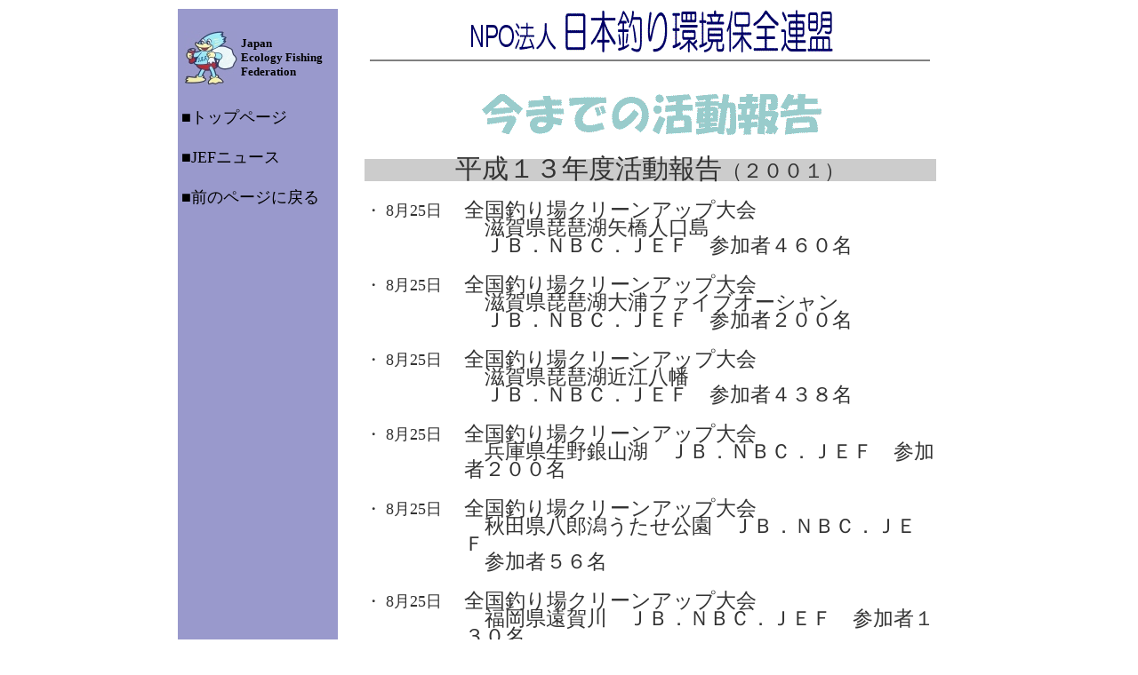

--- FILE ---
content_type: text/html
request_url: https://www.npo-jef.jp/jef/2001houkoku.html
body_size: 1949
content:

<html>
<head>
<meta http-equiv="Content-Type" content="text/html; charset=Shift_JIS">
<meta http-equiv="Content-Style-Type" content="text/css">
<meta http-equiv="Content-Script-Type" content="text/javascript">
<title>日本釣り環境保全連盟の活動報告</title>

<LINK rel="stylesheet" href="../jef.css" type="text/css">
</head>

<BODY>
<CENTER>
<TABLE>
  <COL span="1" width="180">
  <COL span="1" width="470">
  <TBODY>
    <TR>
      <TD bgcolor="#9999cc" valign="top">
      <TABLE>
        <TBODY>
          <TR>
            <TD><BR>
            <TABLE>
              <TBODY>
                <TR>
                  <TD><IMG src="../image/jef.jpg" width="60" height="61" border="0"></TD>
                  <TD><FONT size="-1"><B>Japan<BR>
                  Ecology Fishing<BR>
                  Federation</B></FONT></TD>
                </TR>
              </TBODY>
            </TABLE>
            <font size="+1"><BR>
            <A class="aa" href="../index.html">■トップページ</A><BR>
            <BR>
            <A class="aa" href="../news/index.html">■JEFニュース</A><BR>
            <BR>
            <A class="aa" href="javaScript:history.back()">■前のページに戻る</A><BR>
            </font><FONT size="-1"><BR>
            </FONT></TD>
          </TR>
        </TBODY>
      </TABLE>
      </TD>
      <td valign="top" align="center" width="697"><IMG src="../image/top.gif" width="417" height="48" border="0"><BR>
      <HR width="90%" size="2" noshade>
      <BR>
      <IMG src="image/houkoku.gif" width="396" height="64" border="0"><BR>
<BR>
      <table width="647" class="text1">
        <COL span="1" width="75">
        <TBODY>
<TR>
            <TD colspan="2" align="center" bgcolor="#cccccc"><font size="+3" style="font-size : 200%;">平成１３年度活動報告</font><font size="+2" style="font-size : 150%;">（２００１）</font></TD>
          </TR>
          <TR>
            <td valign="top" width="81"><font size="+1"><BR>
            ・&nbsp;8月25日</font></td>
            <td width="401"><font size="+2" style="font-size : 150%;"><BR>
            全国釣り場クリーンアップ大会<BR>
            　滋賀県琵琶湖矢橋人口島<BR>
            　ＪＢ．ＮＢＣ．ＪＥＦ　参加者４６０名<BR>
            <BR>
            </font></td>
          </TR>
          <TR>
            <td valign="top" width="81"><font size="+1">・&nbsp;8月25日</font></td>
            <td width="401"><font size="+2" style="font-size : 150%;">全国釣り場クリーンアップ大会<BR>
            　滋賀県琵琶湖大浦ファイブオーシャン<BR>
            　ＪＢ．ＮＢＣ．ＪＥＦ　参加者２００名<BR>
            <BR>
            </font></td>
          </TR>
          <TR>
            <td valign="top" width="81"><font size="+1">・&nbsp;8月25日</font></td>
            <td width="401"><font size="+2" style="font-size : 150%;">全国釣り場クリーンアップ大会<BR>
            　滋賀県琵琶湖近江八幡<BR>
            　ＪＢ．ＮＢＣ．ＪＥＦ　参加者４３８名<BR>
            <BR>
            </font></td>
          </TR>
          <TR>
            <td valign="top" width="81"><font size="+1">・&nbsp;8月25日</font></td>
            <td width="401"><font size="+2" style="font-size : 150%;">全国釣り場クリーンアップ大会<BR>
            　兵庫県生野銀山湖　ＪＢ．ＮＢＣ．ＪＥＦ　参加者２００名<BR>
            <BR>
            </font></td>
          </TR>
          <TR>
            <td valign="top" width="81"><font size="+1">・&nbsp;8月25日</font></td>
            <td width="401"><font size="+2" style="font-size : 150%;">全国釣り場クリーンアップ大会<BR>
            　秋田県八郎潟うたせ公園　ＪＢ．ＮＢＣ．ＪＥＦ<BR>
            　参加者５６名<BR>
            <BR>
            </font></td>
          </TR>
          <TR>
            <td valign="top" width="81"><font size="+1">・&nbsp;8月25日</font></td>
            <td width="401"><font size="+2" style="font-size : 150%;">全国釣り場クリーンアップ大会<BR>
            　福岡県遠賀川　ＪＢ．ＮＢＣ．ＪＥＦ　参加者１３０名<BR>
            <BR>
            </font></td>
          </TR>
          <TR>
            <td valign="top" width="81"><font size="+1">・&nbsp;8月25日</font></td>
            <td width="401"><font size="+2" style="font-size : 150%;">全国釣り場クリーンアップ大会<BR>
            　茨城県霞ヶ浦和田公園　ＪＢ．ＮＢＣ．ＪＥＦ<BR>
            　参加者２９０名<BR>
            <BR>
            </font></td>
          </TR>
          <TR>
            <td valign="top" width="81"><font size="+1">・&nbsp;8月25日</font></td>
            <td width="401"><font size="+2" style="font-size : 150%;">全国釣り場クリーンアップ大会<BR>
            　山梨県河口湖大池公園　ＪＢ．ＮＢＣ．ＪＥＦ<BR>
            　参加者６１２名<BR>
            <BR>
            </font></td>
          </TR>
          <TR>
            <td valign="top" width="81"><font size="+1">・&nbsp;8月26日</font></td>
            <td width="401"><font size="+2" style="font-size : 150%;"><A href="../kotei/01kotei/01kotei01.html#0101">山梨県河口湖第１回湖底調査清掃</A><BR>
            　陸上５名、監視２名、水中８名<BR>
            <BR>
            </font></td>
          </TR>
          <TR>
            <td valign="top" width="81"><font size="+1">・&nbsp;9月 6日</font></td>
            <td width="401"><font size="+2" style="font-size : 150%;"><A href="../kotei/01kotei/01kotei01.html#0102">山梨県河口湖第２回湖底調査清掃</A><BR>
            　陸上３名、監視２名、水中２名<BR>
            <BR>
            </font></td>
          </TR>
          <TR>
            <td valign="top" width="81"><font size="+1">・&nbsp;9月20日</font></td>
            <td width="401"><font size="+2" style="font-size : 150%;"><A href="../kotei/01kotei/01kotei01.html#0103">山梨県河口湖第３回湖底調査清掃</A><BR>
            　陸上２名、監視１名、水中２名<BR>
            <BR>
            </font></td>
          </TR>
          <TR>
            <td valign="top" width="81"><font size="+1">・&nbsp;9月25日</font></td>
            <td width="401"><font size="+2" style="font-size : 150%;"><A href="../kotei/01kotei/01kotei01.html#0104">山梨県河口湖第４回湖底調査清掃</A><BR>
            　陸上２名、監視１名、水中２名<BR>
            <BR>
            </font></td>
          </TR>
          <TR>
            <td valign="top" width="81"><font size="+1">・&nbsp;9月27日</font></td>
            <td width="401"><font size="+2" style="font-size : 150%;"><A href="../kotei/01kotei/01kotei01.html#0105">山梨県河口湖第５回湖底調査清掃</A><BR>
            　陸上２名、監視１名、水中２名<BR>
            <BR>
            </font></td>
          </TR>
          <TR>
            <td valign="top" width="81"><font size="+1">・10月 4日</font></td>
            <td width="401"><font size="+2" style="font-size : 150%;"><A href="../kotei/01kotei/01kotei01.html#0106">山梨県河口湖第６回湖底調査清掃</A><BR>
            　陸上３名、監視１名、水中２名<BR>
            <BR>
            </font></td>
          </TR>
          <TR>
            <td valign="top" width="81"><font size="+1">・10月11日</font></td>
            <td width="401"><font size="+2" style="font-size : 150%;"><A href="../kotei/01kotei/01kotei01.html#0107">山梨県河口湖第７回湖底調査清掃</A><BR>
            　陸上２名、監視１名、水中２名<BR>
            <BR>
            </font></td>
          </TR>
          <TR>
            <td valign="top" width="81"><font size="+1">・10月18日</font></td>
            <td width="401"><font size="+2" style="font-size : 150%;"><A href="../kotei/01kotei/01kotei01.html#0108">山梨県河口湖第８回湖底調査清</A>掃<BR>
            　陸上２名、監視１名、水中２名<BR>
            <BR>
            </font></td>
          </TR>
          <TR>
            <td valign="top" width="81"><font size="+1">・10月24日</font></td>
            <td width="401"><font size="+2" style="font-size : 150%;"><A href="../kotei/01kotei/01kotei01.html#0109">山梨県河口湖第９回湖底調査清掃</A><BR>
            　陸上２名、監視１名、水中２名<BR>
            <BR>
            </font></td>
          </TR>
          <TR>
            <td valign="top" width="81"><font size="+1">・10月24日</font></td>
            <td width="401"><font size="+2" style="font-size : 150%;">第１回　理事会<BR>
            　山梨県河口湖山下総業会議室<BR>
            　代表理事、副代表理事２名、理事８名、監事１名<BR>
            <BR>
            </font></td>
          </TR>
          <TR>
            <td valign="top" width="81"><font size="+1">・10月25日</font></td>
            <td width="401"><font size="+2" style="font-size : 150%;"><A href="../kotei/01kotei/01kotei01.html#0110">山梨県河口湖第１０回湖底調査清掃 及び湖岸ゴミ拾い</A>　　陸上５名、監視２名、水中８名<BR>
            <BR>
            </font></td>
          </TR>
          <TR>
            <td valign="top" width="81"><font size="+1">・11月30日</font></td>
            <td width="401"><font size="+2" style="font-size : 150%;">第２回　理事会<BR>
            　東京都渋谷区恵比寿ブリアン<BR>
            　代表理事、副代表理事２名、理事９名、監事１名<BR>
            <BR>
            </font></td>
          </TR>
          <TR>
            <td valign="top" width="81"><font size="+1">・11月30日</font></td>
            <td width="401"><font size="+2" style="font-size : 150%;"><A href="../news/02news/hossoku.html">NPO法人 日本釣り環境保全連盟 発足会</A><BR>
            東京都渋谷区恵比寿ガーデンプレイス・ウェスティンホテル<BR>
            　参加者２９０名<BR>
            <BR>
            </font></td>
          </TR>
        </TBODY>
      </table>
      </td>
    </TR>
    <TR>
<TD colspan="2">

<BR>
<SCRIPT Language="JavaScript">
<!--
function Pagereturn(){
history.back();
}
//-->
</SCRIPT>
<FORM>
<center>
<input type="button" value="トップページ" onclick="document.location='http://www.npo-jef.jp/'">
　　<INPUT type="button" value="前のページに戻る"
onClick="Pagereturn()">
</center>
</FORM>

</TD>
    </TR>
    <TR>
      <TD colspan="2" align="center" bgcolor="#99cccc"><FONT size="-1">Copyright(C)2007 JEF All Rights Reserved</FONT></TD>
    </TR>
  </TBODY>
</TABLE>
</CENTER>
</BODY>
</HTML>


--- FILE ---
content_type: text/css
request_url: https://www.npo-jef.jp/jef.css
body_size: 251
content:

A.aa {text-decoration: none;}
A.aa:LINK {text-decoration: none; color: #000000;}
A.aa:VISITED {text-decoration: none; color: #000000;}
A.aa:HOVER {text-decoration: none; color: red; background-color:#ccccff;}

A.fff {text-decoration: none;}
A.fff:LINK {text-decoration: none; color: #333333;}
A.fff:VISITED {text-decoration: none; color: #333333;}
A.fff:HOVER {text-decoration: underline; color: red; background-color:#ffffff;}

.text1 {font-size: 15px; line-height: 20px; color: #333333;}
.text2 {font-size: 15px; line-height: 22px; color: #008080;}
.text3 {font-size: 14px; line-height: 18px; color: #666666;}
.text4 {font-size: 14px; line-height: 18px; color: #333333;}
.text5 {font-size: 14px; line-height: 22px;}
.text6 {font-size: 14px; line-height: 28px; color: #666666;}

